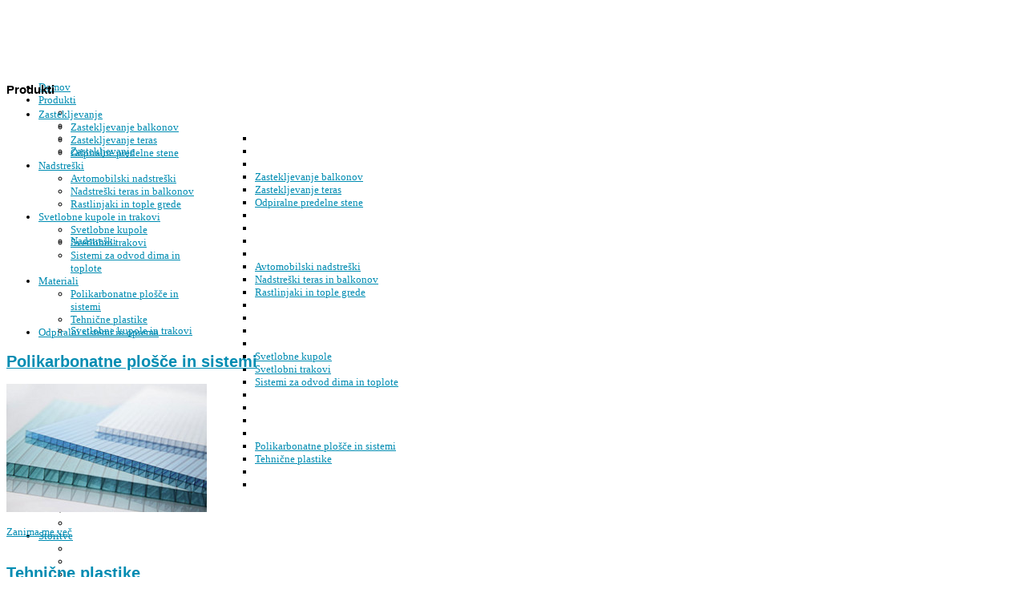

--- FILE ---
content_type: text/html; charset=utf-8
request_url: https://www.pro-mat.si/materiali
body_size: 4801
content:
<!DOCTYPE html>
<html xml:lang="sl-si" lang="sl-si" dir="ltr">
<head>
<base href="https://www.pro-mat.si/materiali" />
	<meta http-equiv="content-type" content="text/html; charset=utf-8" />
	<meta name="keywords" content="zasteklitev, nadstreški, svetlobne kupole, pregradne steklene stene, odvod dima" />
	<meta name="viewport" content="width=device-width, initial-scale=1.0, maximum-scale=1.0, user-scalable=no" />
	<meta name="description" content="Zasteklitve prostorov in nadstreški za vse površine. Svetlobne kupole in svetlobni trakovi ter sistemi za odvod dima." />
	<title>Materiali - Pro-Mat</title>
	<link href="/templates/promat/favicon.ico" rel="shortcut icon" type="image/vnd.microsoft.icon" />
	<link href="https://www.pro-mat.si/templates/promat/css_compiled/bootstrap-style0.css" rel="stylesheet" type="text/css" />
	<link href="https://www.pro-mat.si/templates/promat/css/template.css" rel="stylesheet" type="text/css" />
	<link href="https://www.pro-mat.si/templates/promat/css/style0.css" rel="stylesheet" type="text/css" />
	<link href="https://www.pro-mat.si/templates/promat/css/yjresponsive.css" rel="stylesheet" type="text/css" />
	<link href="https://www.pro-mat.si/templates/promat/css/custom_responsive.css" rel="stylesheet" type="text/css" />
	<link href="https://www.pro-mat.si/templates/promat/css/custom.css" rel="stylesheet" type="text/css" />
	<style type="text/css">
body{font-size:13px;}.horiznav li li,.horiznav ul ul a, .horiznav li ul,.YJSG_listContainer{width:200px;}.horiznav li ul ul,.subul_main.group_holder ul.subul_main ul.subul_main, .subul_main.group_holder ul.subul_main ul.subul_main ul.subul_main, .subul_main.group_holder ul.subul_main ul.subul_main ul.subul_main ul.subul_main,.horiznav li li li:hover ul.dropline{margin-top: -32px!important;margin-left:95%!important;}h1,h2,h3,h4,h5,h6,.article_title,.module_title,.pagetitle,.showtext,.trialLink a{font-family:"Trebuchet MS", Helvetica, sans-serif;}a{color:#008CB2;}.yjsgsitew{width:1050px;}.yjsgheadergw{width:77.14%;}
	</style>
	<script type="application/json" class="joomla-script-options new">{"csrf.token":"6119e78eb2b1ea174f1ecd165189137c","system.paths":{"root":"","base":""}}</script>
	<script src="/media/system/js/mootools-core.js?d6187e63b10926cf7fa21e67ea07a2d2" type="text/javascript"></script>
	<script src="/media/system/js/core.js?d6187e63b10926cf7fa21e67ea07a2d2" type="text/javascript"></script>
	<script src="/media/system/js/mootools-more.js?d6187e63b10926cf7fa21e67ea07a2d2" type="text/javascript"></script>
	<script src="/media/jui/js/jquery.min.js?d6187e63b10926cf7fa21e67ea07a2d2" type="text/javascript"></script>
	<script src="/media/jui/js/jquery-noconflict.js?d6187e63b10926cf7fa21e67ea07a2d2" type="text/javascript"></script>
	<script src="/media/jui/js/jquery-migrate.min.js?d6187e63b10926cf7fa21e67ea07a2d2" type="text/javascript"></script>
	<script src="/media/jui/js/bootstrap.min.js?d6187e63b10926cf7fa21e67ea07a2d2" type="text/javascript"></script>
	<script src="https://www.pro-mat.si/templates/promat/src/yjresponsive.js" type="text/javascript"></script>
	<script src="https://www.pro-mat.si/templates/promat/src/sitescripts.js" type="text/javascript"></script>
	<script src="https://www.pro-mat.si/templates/promat/src/styles.js" type="text/javascript"></script>
	<script type="text/javascript">
jQuery(function($) {
			 $('.nomoretips').each(function() {
				var title = $(this).attr('title');
				if (title) {
					var parts = title.split('::', 2);
					var mtelement = document.id(this);
					mtelement.store('tip:title', parts[0]);
					mtelement.store('tip:text', parts[1]);
				}
			});
			var JTooltips = new Tips($('.nomoretips').get(), {"maxTitleChars": 50,"fixed": false});
		});jQuery(function($){ initTooltips(); $("body").on("subform-row-add", initTooltips); function initTooltips (event, container) { container = container || document;$(container).find(".hasTooltip").tooltip({"html": true,"container": "body"});} });
	</script>
</head>
<body id="stylef6" class="yjsgbody style_style0 yjsgbr-chrome">
	<div class="top_bg">
		<div id="centertop" class="yjsgsitew">
						 <!--header-->
<div id="header" style="height:80px;">
      <div id="logo" class="png" style="height:80px;width:22.86%;">
           <a href="https://www.pro-mat.si/" style="height:80px;"></a>
          </div>
    <!-- end logo -->
   <!--top menu-->
<div id="yjsgheadergrid" style="width:77.14%;">
    <div id="topmenu_holder" class="yjsgmega">
      <div class="top_menu">
          <div id="horiznav" class="horiznav">	<ul class="menunav">
	<li class="item101 level0 first"><span class="mymarg"><a class="yjanchor  first" href="/"><span class="yjm_has_none"><span class="yjm_title">Domov</span></span></a></span></li><li class="haschild item103 level0"><span class="child"><a class="yjanchor " href="/produkti"><span class="yjm_has_none"><span class="yjm_title">Produkti</span></span></a></span><ul class="subul_main level1"><li class="bl"></li><li class="tl"></li><li class="tr"></li><li class="haschild item109 level1 first"><span class="child subparent"><a class="yjanchor  first grouptitle" href="/zastekljevanje"><span class="yjm_has_none"><span class="yjm_title">Zastekljevanje</span></span></a></span><ul class="subul_main level2"><li class="bl"></li><li class="tl"></li><li class="tr"></li><li class="item110 level2 first"><span class="mymarg"><a class="yjanchor  first" href="/zastekljevanje/zastekljevanje-balkonov"><span class="yjm_has_none"><span class="yjm_title">Zastekljevanje balkonov</span></span></a></span></li><li class="item111 level2"><span class="mymarg"><a class="yjanchor " href="/zastekljevanje/zastekljevanje-teras"><span class="yjm_has_none"><span class="yjm_title">Zastekljevanje teras</span></span></a></span></li><li class="item112 level2 lilast"><span class="mymarg"><a class="yjanchor last" href="/zastekljevanje/odpiralne-predelne-stene"><span class="yjm_has_none"><span class="yjm_title">Odpiralne predelne stene</span></span></a></span></li><li class="right"></li><li class="br"></li></ul></li><li class="haschild item120 level1"><span class="child subparent"><a class="yjanchor  grouptitle" href="/nadstreski"><span class="yjm_has_none"><span class="yjm_title">Nadstreški</span></span></a></span><ul class="subul_main level2"><li class="bl"></li><li class="tl"></li><li class="tr"></li><li class="item122 level2 first"><span class="mymarg"><a class="yjanchor  first" href="/nadstreski/avtomobilski-nadstreski"><span class="yjm_has_none"><span class="yjm_title">Avtomobilski nadstreški</span></span></a></span></li><li class="item123 level2"><span class="mymarg"><a class="yjanchor " href="/nadstreski/nadstreski-teras-in-balkonov"><span class="yjm_has_none"><span class="yjm_title">Nadstreški teras in balkonov</span></span></a></span></li><li class="item124 level2 lilast"><span class="mymarg"><a class="yjanchor last" href="/nadstreski/rastlinjaki-in-tople-grede"><span class="yjm_has_none"><span class="yjm_title">Rastlinjaki in tople grede</span></span></a></span></li><li class="right"></li><li class="br"></li></ul></li><li class="haschild item121 level1"><span class="child subparent"><a class="yjanchor  grouptitle" href="/svetlobne-kupole-in-trakovi"><span class="yjm_has_none"><span class="yjm_title">Svetlobne kupole in trakovi</span></span></a></span><ul class="subul_main level2"><li class="bl"></li><li class="tl"></li><li class="tr"></li><li class="item125 level2 first"><span class="mymarg"><a class="yjanchor  first" href="/svetlobne-kupole-in-trakovi/svetlobne-kupole"><span class="yjm_has_none"><span class="yjm_title">Svetlobne kupole</span></span></a></span></li><li class="item126 level2"><span class="mymarg"><a class="yjanchor " href="/svetlobne-kupole-in-trakovi/svetlobni-trakovi"><span class="yjm_has_none"><span class="yjm_title">Svetlobni trakovi</span></span></a></span></li><li class="item131 level2 lilast"><span class="mymarg"><a class="yjanchor last" href="/svetlobne-kupole-in-trakovi/sistemi-za-odvod-dima-in-toplote"><span class="yjm_has_none"><span class="yjm_title">Sistemi za odvod dima in toplote</span></span></a></span></li><li class="right"></li><li class="br"></li></ul></li><li class=" active haschild item135 level1"><span class="child subparent"><a class="yjanchor  activepath  grouptitle" href="/materiali"><span class="yjm_has_none"><span class="yjm_title">Materiali</span></span></a></span><ul class="subul_main level2"><li class="bl"></li><li class="tl"></li><li class="tr"></li><li class="item136 level2 first"><span class="mymarg"><a class="yjanchor  first" href="/materiali/polikarbonatne-plosce"><span class="yjm_has_none"><span class="yjm_title">Polikarbonatne plošče in sistemi</span></span></a></span></li><li class="item137 level2 lilast"><span class="mymarg"><a class="yjanchor last" href="/materiali/tehnicne-plastike"><span class="yjm_has_none"><span class="yjm_title">Tehnične plastike</span></span></a></span></li><li class="right"></li><li class="br"></li></ul></li><li class="item142 level1 lilast"><span class="mymarg"><a class="yjanchor last" href="/odpiralni-sistemi-in-oprema"><span class="yjm_has_none"><span class="yjm_title">Odpiralni sistemi in oprema</span></span></a></span></li><li class="right"></li><li class="br"></li></ul></li><li class="haschild item104 level0"><span class="child"><a class="yjanchor " href="/storitve"><span class="yjm_has_none"><span class="yjm_title">Storitve</span></span></a></span><ul class="subul_main level1"><li class="bl"></li><li class="tl"></li><li class="tr"></li><li class="item129 level1 first"><span class="mymarg"><a class="yjanchor  first" href="/storitve/projektiranje"><span class="yjm_has_none"><span class="yjm_title">Projektiranje</span></span></a></span></li><li class="item130 level1"><span class="mymarg"><a class="yjanchor " href="/storitve/montaza-in-vzdrzevanje"><span class="yjm_has_none"><span class="yjm_title">Montaža in vzdrževanje</span></span></a></span></li><li class="item143 level1 lilast"><span class="mymarg"><a class="yjanchor last" href="/storitve/za-podjetja"><span class="yjm_has_none"><span class="yjm_title">Za podjetja</span></span></a></span></li><li class="right"></li><li class="br"></li></ul></li><li class="item127 level0"><span class="mymarg"><a class="yjanchor " href="/podjetje"><span class="yjm_has_none"><span class="yjm_title">O nas</span></span></a></span></li><li class="item102 level0"><span class="mymarg"><a class="yjanchor " href="/kontakt"><span class="yjm_has_none"><span class="yjm_title">Kontakt</span></span></a></span></li></ul></div>
      </div>
  </div>
      
    <div class="bcontactnumber">
      <div class="yjsquare ">
    <div class="yjsquare_in"><p>041 570 689</p>
<div class="contact_number addtips" data-placement="bottom" data-original-title="Spodnji Hotič 47, 1270 Litija&lt;br/&gt;Tel.: +386 41 570 689&lt;br/&gt;Email: mpopelar@siol.net"> </div></div>
</div>

	</div>
	<div class="bsocials">
      
	</div>
   
</div>
<!-- end top menu -->

	<div class="yjsg-clear-all"></div>
</div>
  <!-- end header -->
<div class="header_right"></div>
								</div>
	</div>
	<!-- end centartop-->
			<div id="centerbottom" class="yjsgsitew">
		<!--MAIN LAYOUT HOLDER -->
<div id="holder">
  <!-- messages -->
  <div id="system-message-container">
	</div>

  <!-- end messages -->
    <!-- left block -->
  <div id="leftblock" style="width:22.5%;">
    <div class="inside">
      <div class="yjsquare ">
    <div class="h2_holder">
    <h3 class="module_title">
      <span>Produkti</span>    </h3>
  </div>
    <div class="yjsquare_in"><ul class="menu defaultmenu">
<li id="item-105" class="lifirstparent"><a class="afirst" href="/zastekljevanje" >Zastekljevanje</a><ul><li id="item-106"><a href="/zastekljevanje/zastekljevanje-balkonov" >Zastekljevanje balkonov</a></li><li id="item-107"><a href="/zastekljevanje/zastekljevanje-teras" >Zastekljevanje teras</a></li><li id="item-108"><a href="/zastekljevanje/odpiralne-predelne-stene" >Odpiralne predelne stene</a></li></ul></li><li id="item-113" class="parent"><a href="/nadstreski" >Nadstreški</a><ul><li id="item-115"><a href="/nadstreski/avtomobilski-nadstreski" >Avtomobilski nadstreški</a></li><li id="item-116"><a href="/nadstreski/nadstreski-teras-in-balkonov" >Nadstreški teras in balkonov</a></li><li id="item-117"><a href="/nadstreski/rastlinjaki-in-tople-grede" >Rastlinjaki in tople grede</a></li></ul></li><li id="item-114" class="parent"><a href="/svetlobne-kupole-in-trakovi" >Svetlobne kupole in trakovi</a><ul><li id="item-118"><a href="/svetlobne-kupole-in-trakovi/svetlobne-kupole" >Svetlobne kupole</a></li><li id="item-119"><a href="/svetlobne-kupole-in-trakovi/svetlobni-trakovi" >Svetlobni trakovi</a></li><li id="item-128"><a href="/svetlobne-kupole-in-trakovi/sistemi-za-odvod-dima-in-toplote" >Sistemi za odvod dima in toplote</a></li></ul></li><li id="item-132" class="current-side  active parent"><a class=" isactivea" href="/materiali" >Materiali</a><ul><li id="item-133"><a href="/materiali/polikarbonatne-plosce" >Polikarbonatne plošče in sistemi</a></li><li id="item-134"><a href="/materiali/tehnicne-plastike" >Tehnične plastike</a></li></ul></li><li id="item-151" class="lilast"><a class="alast" href="/odpiralni-sistemi-in-oprema" >Odpiralni sistemi in oprema</a></li></ul></div>
</div>

    </div>
  </div>
  <!-- end left block -->
    <!-- MID BLOCK -->
  <div id="midblock" style="width:77.5%;">
    <div class="insidem">
                  <!-- component -->
      <div class="yjsg-newsitems">
	<div class="yjsg-blog_c">
		
						
				
		
				<div class="teaserarticles multicolumns">
						<div class="first float-left width50">
			<div class="news_item_c">

			<h2 class="article_title">
						<a href="/materiali/polikarbonatne-plosce"> 
				Polikarbonatne plošče in sistemi			</a>
					</h2>
		
				<div class="clr"></div>
	<div class="newsitem_text"> 
    
    
		
    
    
    
    
		<p><img class="border" src="/images/produkti/materiali/polikarbonati-th.jpg" alt="polikarbonati" /></p>
	</div>

		<a class="btn btn-small readon" href="/materiali/polikarbonatne-plosce"> 
		<span>
		Zanima me več		</span> 
	</a>
	</div>
<span class="article_separator">&nbsp;</span> 
 			</div>
						
						
						<div class="last float-left width50">
			<div class="news_item_c">

			<h2 class="article_title">
						<a href="/materiali/tehnicne-plastike"> 
				Tehnične plastike			</a>
					</h2>
		
				<div class="clr"></div>
	<div class="newsitem_text"> 
    
    
		
    
    
    
    
		<p><img class="border" src="/images/produkti/materiali/tehnicne-plastike.jpg" alt="plastika" /></p>
	</div>

		<a class="btn btn-small readon" href="/materiali/tehnicne-plastike"> 
		<span>
		Zanima me več		</span> 
	</a>
	</div>
<span class="article_separator">&nbsp;</span> 
 			</div>
						
						<span class="row-separator"></span>
						
					</div>
		
				
				
			</div>
</div>
      <!-- end component -->
                 </div>
    <!-- end mid block insidem class -->
  </div>
  <!-- END MID BLOCK -->
    </div>
<!-- end holder div -->
		<!-- pathway -->
<div id="pathway">
  
<ul class="breadcrumb ">
<li class="active"><span class="divider"><span class="icon-yjsg-marker hasTooltip" title="Nahajate se: "></span></span></li><li><a href="/" class="pathway">Prva stran</a></li><li><span class="icon-yjsg-pathway"></span><span>Materiali</span></li></ul>

</div>
<!-- end pathway -->
	</div>
	<!-- end centerbottom-->
			<div class="yjsg7_before"><div id="yjsg7" class="yjsg_grid yjsgsitew"><div id="user21" class="yjsgxhtml first_mod" style="width:50%;"><div class="yjsquare ">
    <div class="yjsquare_in"><h3><img src="/images/logo.jpg" alt="promat" /></h3>
<h4>EKONOMIČNO - ENOSTAVNO - MODERNO</h4>
<p><span style="color: #646464; font-family: Arial, Helvetica, sans-serif; font-size: 13px; line-height: 20px;">Zasebnim investitorjem, upravljalcem objektov ali podjetjem ponujamo vrhunske proizvode s področja zastekljevanja, konstrukcij in naravnega osvetljevanja prostorov.</span></p></div>
</div>
</div><div id="user22" class="yjsgxhtml" style="width:25%;"><div class="yjsquare ">
    <div class="yjsquare_in"><div itemscope itemtype="http://schema.org/Organization"> 
   <span itemprop="name"><h3>Pro-Mat</h3>
Matjaž Popelar s.p.</span> 

   <div itemprop="address" itemscope itemtype="http://schema.org/PostalAddress">
      <span itemprop="streetAddress"><p>Spodnji Hotič 47</p></span>
      <span itemprop="addressLocality"><p>1270 Litija</p></span>

   </div>
   Tel: <span itemprop="telephone">041 570 689</span></br>
   mpopelar@siol.net
</div>	</div>
</div>
</div><div id="user23" class="yjsgxhtml last_mod lastModule" style="width:25%;"><div class="yjsquare ">
    <div class="yjsquare_in"><p><a href="https://www.google.si/maps/place/Spodnji+Hoti%C4%8D+47/@46.1174513,14.7300787,11z/data=!4m2!3m1!1s0x47653ea5d34bf0e9:0x229453a67f4335cc" target="_blank"><img src="/images/zemljevid.jpg" alt="kako do nas" /></a></p></div>
</div>
</div></div></div>	<div class="footer_holders footer"><!-- footer -->
<div id="footer" class="yjsgsitew">
  <div id="youjoomla">
        	<div id="cp">
		<div class="validators"><a class="yjscroll" href="#"><span class="icon-chevron-up"></span> Na vrh</a></div><div class="yjsgcp">Copyright &copy; <span>Promat</span> 2026. Vse pravice pridržane. | Izvedba <a href="http://www.spletne-storitve.eu" title="mojweb">MojWeb</a></div>			       </div>
  </div>
</div>
<!-- end footer -->
	<script type="text/javascript">var logo_w = 240;var site_w = 1050;var site_f = '13px';var sp='https://www.pro-mat.si/';var tp ='promat';var compileme =0;var fontc ='promat_63571398320759';
	</script>
</div>		<div id="mmenu_holder">
  <span class="yjmm_select" id="yjmm_selectid">Materiali</span>
  <select id="mmenu" class="yjstyled">
            <option value="/">&nbsp;Domov</option>
            <option value="/produkti">&nbsp;Produkti</option>
            <option value="/zastekljevanje">&nbsp;--Zastekljevanje</option>
            <option value="/zastekljevanje/zastekljevanje-balkonov">&nbsp;---Zastekljevanje balkonov</option>
            <option value="/zastekljevanje/zastekljevanje-teras">&nbsp;---Zastekljevanje teras</option>
            <option value="/zastekljevanje/odpiralne-predelne-stene">&nbsp;---Odpiralne predelne stene</option>
            <option value="/nadstreski">&nbsp;--Nadstreški</option>
            <option value="/nadstreski/avtomobilski-nadstreski">&nbsp;---Avtomobilski nadstreški</option>
            <option value="/nadstreski/nadstreski-teras-in-balkonov">&nbsp;---Nadstreški teras in balkonov</option>
            <option value="/nadstreski/rastlinjaki-in-tople-grede">&nbsp;---Rastlinjaki in tople grede</option>
            <option value="/svetlobne-kupole-in-trakovi">&nbsp;--Svetlobne kupole in trakovi</option>
            <option value="/svetlobne-kupole-in-trakovi/svetlobne-kupole">&nbsp;---Svetlobne kupole</option>
            <option value="/svetlobne-kupole-in-trakovi/svetlobni-trakovi">&nbsp;---Svetlobni trakovi</option>
            <option value="/svetlobne-kupole-in-trakovi/sistemi-za-odvod-dima-in-toplote">&nbsp;---Sistemi za odvod dima in toplote</option>
            <option value="/materiali">&nbsp;--Materiali</option>
            <option value="/materiali/polikarbonatne-plosce">&nbsp;---Polikarbonatne plošče in sistemi</option>
            <option value="/materiali/tehnicne-plastike">&nbsp;---Tehnične plastike</option>
            <option value="/odpiralni-sistemi-in-oprema">&nbsp;--Odpiralni sistemi in oprema</option>
            <option value="/storitve">&nbsp;Storitve</option>
            <option value="/storitve/projektiranje">&nbsp;--Projektiranje</option>
            <option value="/storitve/montaza-in-vzdrzevanje">&nbsp;--Montaža in vzdrževanje</option>
            <option value="/storitve/za-podjetja">&nbsp;--Za podjetja</option>
            <option value="/podjetje">&nbsp;O nas</option>
            <option value="/kontakt">&nbsp;Kontakt</option>
        </select>
</div>	</body>
</html>